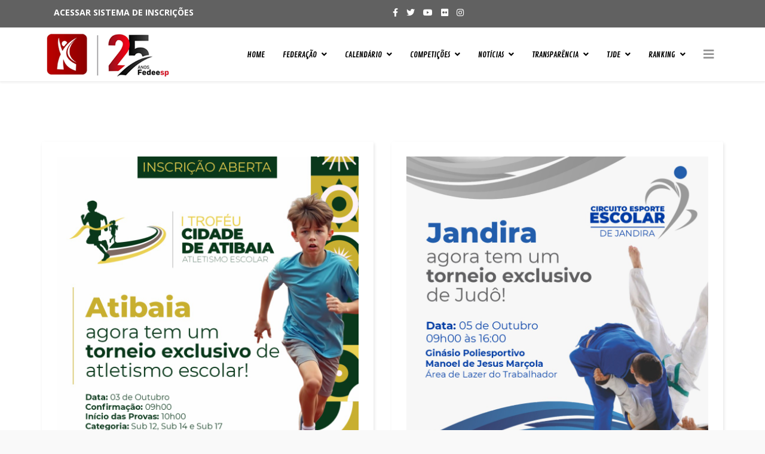

--- FILE ---
content_type: text/html; charset=utf-8
request_url: https://fedeesp.org.br/fedeespnoticias?start=36
body_size: 13340
content:
<!DOCTYPE html>
<html xmlns="http://www.w3.org/1999/xhtml" xml:lang="pt-br" lang="pt-br" dir="ltr">
    <head>
        <meta http-equiv="X-UA-Compatible" content="IE=edge">
            <meta name="viewport" content="width=device-width, initial-scale=1">
                                <!-- head -->
                <base href="https://fedeesp.org.br/fedeespnoticias" />
	<meta http-equiv="content-type" content="text/html; charset=utf-8" />
	<meta name="keywords" content="FEDEESP, federacão,desporto, escolar,estado de sp, são paulo, esportes, escolares" />
	<meta name="rights" content="FEDEESP - Federação do Desporto Escolar do Estado de SP. " />
	<meta name="description" content="Fedeesp - Federação do Desporto Escolar do Estado de SP" />
	<title>Fedeesp Notícias</title>
	<link href="/fedeespnoticias?format=feed&amp;type=rss" rel="alternate" type="application/rss+xml" title="RSS 2.0" />
	<link href="/fedeespnoticias?format=feed&amp;type=atom" rel="alternate" type="application/atom+xml" title="Atom 1.0" />
	<link href="/images/favicon.png" rel="shortcut icon" type="image/vnd.microsoft.icon" />
	<link href="https://fedeesp.org.br/component/search/?Itemid=598&amp;format=opensearch" rel="search" title="Pesquisar Fedeesp - Federação do Desporto Escolar do Estado de SP" type="application/opensearchdescription+xml" />
	<link href="//fonts.googleapis.com/css?family=Open+Sans:300,300italic,regular,italic,600,600italic,700,700italic,800,800italic&amp;subset=latin" rel="stylesheet" type="text/css" />
	<link href="//fonts.googleapis.com/css?family=Contrail+One:regular&amp;subset=latin" rel="stylesheet" type="text/css" />
	<link href="/templates/shaper_educon/css/bootstrap.min.css" rel="stylesheet" type="text/css" />
	<link href="/templates/shaper_educon/css/fontawesome.min.css" rel="stylesheet" type="text/css" />
	<link href="/templates/shaper_educon/css/v4-shims.min.css" rel="stylesheet" type="text/css" />
	<link href="/templates/shaper_educon/css/legacy.css" rel="stylesheet" type="text/css" />
	<link href="/templates/shaper_educon/css/template.css" rel="stylesheet" type="text/css" />
	<link href="/templates/shaper_educon/css/presets/preset2.css" rel="stylesheet" type="text/css" class="preset" />
	<link href="/templates/shaper_educon/css/frontend-edit.css" rel="stylesheet" type="text/css" />
	<link href="/plugins/system/spcookieconsent/assets/css/style.css" rel="stylesheet" type="text/css" />
	<style type="text/css">
body{font-family:Open Sans, sans-serif; font-weight:300; }h1{font-family:Open Sans, sans-serif; font-weight:800; }h2{font-family:Open Sans, sans-serif; font-weight:600; }h3{font-family:Open Sans, sans-serif; font-weight:normal; }h4{font-family:Open Sans, sans-serif; font-weight:normal; }h5{font-family:Open Sans, sans-serif; font-weight:600; }h6{font-family:Open Sans, sans-serif; font-weight:600; }.sp-megamenu-parent{font-family:Contrail One, sans-serif; font-size:8px; font-weight:normal; }#sp-top-bar{ background-color:#616161;color:#ffffff; }#sp-top-bar a{color:#ffffff;}#sp-top-bar a:hover{color:#ee272f;}#sp-header{ color:#000000; }#sp-header a{color:#000000;}#sp-header a:hover{color:#ee272f;}#sp-main-body{ background-color:#ffffff;color:#000000;padding:-50px; }#sp-main-body a{color:#030303;}#sp-main-body a:hover{color:#ee272f;}#sp-bottom{ background-color:#000000;padding:100px 0px; }#sp-footer{ background-color:#383838; }#sp-cookie-consent {background-color: #000000; color: #ffffff; }#sp-cookie-consent a, #sp-cookie-consent a:hover, #sp-cookie-consent a:focus, #sp-cookie-consent a:active {color: #f5f5f5; }#sp-cookie-consent .sp-cookie-allow {background-color: #ffffff; color: #333333;}#sp-cookie-consent .sp-cookie-allow:hover, #sp-cookie-consent .sp-cookie-allow:active, #sp-cookie-consent .sp-cookie-allow:focus {color: #333333;}
	</style>
	<script src="/media/jui/js/jquery.min.js?e6574ccd08e7239020a5df0fc39bdae9" type="text/javascript"></script>
	<script src="/media/jui/js/jquery-noconflict.js?e6574ccd08e7239020a5df0fc39bdae9" type="text/javascript"></script>
	<script src="/media/jui/js/jquery-migrate.min.js?e6574ccd08e7239020a5df0fc39bdae9" type="text/javascript"></script>
	<script src="/media/system/js/caption.js?e6574ccd08e7239020a5df0fc39bdae9" type="text/javascript"></script>
	<script src="/templates/shaper_educon/js/bootstrap.min.js" type="text/javascript"></script>
	<script src="/templates/shaper_educon/js/jquery.sticky.js" type="text/javascript"></script>
	<script src="/templates/shaper_educon/js/main.js" type="text/javascript"></script>
	<script src="/templates/shaper_educon/js/frontend-edit.js" type="text/javascript"></script>
	<script src="/plugins/system/spcookieconsent/assets/js/script.js" type="text/javascript"></script>
	<script type="text/javascript">
jQuery(window).on('load',  function() {
				new JCaption('img.caption');
			});
var helix3_template_uri = '/templates/shaper_educon/';

var sp_preloader = '1';

var sp_gotop = '0';

var sp_offanimation = 'fullscreen';

	</script>

                                </head>
               <body class="site com-content view-category layout-blog no-task itemid-598 pt-br ltr  sticky-header layout-fluid off-canvas-menu-init">

                    <div class="body-wrapper">
                        <div class="body-innerwrapper">
                            <div class="sp-pre-loader"><div class="sp-loader-clock"></div></div><section id="sp-top-bar"><div class="container"><div class="row"><div id="sp-top1" class="col-sm-6 col-md-6"><div class="sp-column "><div class="sp-module "><div class="sp-module-content">

<div class="custom"  >
	<strong><a href="https://fedeesp.web.placarsoft.app/#/login" target="_blank" rel="noopener">ACESSAR SISTEMA DE INSCRIÇÕES</a></strong></div>
</div></div></div></div><div id="sp-top2" class="col-sm-6 col-md-6 hidden-sm hidden-xs"><div class="sp-column "><ul class="sp-my-account"></ul><ul class="social-icons"><li><a target="_blank" href="https://www.facebook.com/fedeespoficial"><i class="fa fa-facebook"></i></a></li><li><a target="_blank" href="https://twitter.com/Esporte_Fedeesp"><i class="fa fa-twitter"></i></a></li><li><a target="_blank" href="https://www.youtube.com/Fedeespoficial"><i class="fa fa-youtube"></i></a></li><li><a target="_blank" href="https://www.flickr.com/photos/fedeesp/"><i class="fa fa-flickr"></i></a></li><li><a href="https://www.instagram.com/fedeesp.oficial/"><i class="fa fa-instagram"></i></a></li></ul></div></div></div></div></section><header id="sp-header"><div class="container"><div class="row"><div id="sp-logo" class="col-xs-8 col-sm-3 col-md-3"><div class="sp-column "><h1 class="logo"><a href="/"><img class="sp-default-logo hidden-xs" src="/images/80.png" alt="Fedeesp - Federação do Desporto Escolar do Estado de SP"><img class="sp-retina-logo hidden-xs" src="/images/80.png" alt="Fedeesp - Federação do Desporto Escolar do Estado de SP" width="218" height="80"><img class="sp-default-logo visible-xs" src="/images/80.png" alt="Fedeesp - Federação do Desporto Escolar do Estado de SP"></a></h1></div></div><div id="sp-menu" class="col-xs-4 col-sm-9 col-md-9"><div class="sp-column ">			<div class='sp-megamenu-wrapper'>
				<a id="offcanvas-toggler" href="#"><i class="fa fa-bars"></i></a>
				<ul class="sp-megamenu-parent menu-fade hidden-sm hidden-xs"><li class="sp-menu-item"><a  href="/"  >Home</a></li><li class="sp-menu-item sp-has-child"><a  href="#"  >Federação</a><div class="sp-dropdown sp-dropdown-main sp-menu-right" style="width: 240px;"><div class="sp-dropdown-inner"><ul class="sp-dropdown-items"><li class="sp-menu-item"><a  href="/federacao/faleconosco"  >Contato</a></li><li class="sp-menu-item"><a  href="/federacao/a-federacao"  >A FEDEESP</a></li><li class="sp-menu-item"><a  href="/federacao/conquistas-fedeesp"  >Conquistas</a></li><li class="sp-menu-item sp-has-child"><a  href="javascript:void(0);"  >Portais Fedeesp</a><div class="sp-dropdown sp-dropdown-sub sp-menu-right" style="width: 240px;"><div class="sp-dropdown-inner"><ul class="sp-dropdown-items"><li class="sp-menu-item"><a  href="https://fedeesp.digital.esp.br/"  >Hot Site de Competição</a></li><li class="sp-menu-item"><a  href="https://fedeesp.web.placarsoft.app/#/login"  >Sistema de Inscrições nas Competições</a></li><li class="sp-menu-item"><a  href="https://www.fedeesp.org.br/filiados/"  >Portal Escolas Filiadas Fedeesp</a></li><li class="sp-menu-item"><a  href="https://www.fedeesp.org.br/"  >Site Oficial FEDEESP</a></li></ul></div></div></li><li class="sp-menu-item"><a  href="https://fedeesp.org.br/filiados/escolas-filiadas"  >Escolas Filiadas</a></li><li class="sp-menu-item"></li><li class="sp-menu-item"><a  href="https://fedeesp.org.br/filiados/"  >Filie-se </a></li><li class="sp-menu-item"><a  href="/federacao/identidade-visual"  >Identidade Visual</a></li><li class="sp-menu-item"></li><li class="sp-menu-item"></li><li class="sp-menu-item"><a  href="/federacao/portfolio"  >Portfólio</a></li><li class="sp-menu-item"></li><li class="sp-menu-item"></li><li class="sp-menu-item"><a  href="https://ef.org.br/ava/login/index.php" rel="noopener noreferrer" target="_blank" >Educa Fedeesp</a></li></ul></div></div></li><li class="sp-menu-item sp-has-child"><div class="sp-dropdown sp-dropdown-main sp-menu-right" style="width: 240px;"><div class="sp-dropdown-inner"><ul class="sp-dropdown-items"><li class="sp-menu-item"></li><li class="sp-menu-item"></li><li class="sp-menu-item"></li><li class="sp-menu-item"></li><li class="sp-menu-item"></li><li class="sp-menu-item"><a  href="/calendario-fedeesp-2025/calendario-listagem"  >Ver em Modo Listagem</a></li><li class="sp-menu-item"><a  href="https://fedeesp.digital.esp.br/" rel="noopener noreferrer" target="_blank" >Hotsite</a></li></ul></div></div></li><li class="sp-menu-item sp-has-child"><a  href="#"  >Calendário</a><div class="sp-dropdown sp-dropdown-main sp-menu-right" style="width: 240px;"><div class="sp-dropdown-inner"><ul class="sp-dropdown-items"><li class="sp-menu-item"><a  href="/calendario-fedeesp-menu/calendario"  >Ver em Modo Agenda </a></li><li class="sp-menu-item"><a  href="/calendario-fedeesp-menu/calendario-listagem"  >Ver em Modo Listagem</a></li><li class="sp-menu-item"><a  href="/calendario-fedeesp-menu/calendario-listagem-2"  >Ver em Modo Padrão</a></li><li class="sp-menu-item"><a  href="https://fedeesp.digital.esp.br/" rel="noopener noreferrer" target="_blank" >Hotsite</a></li></ul></div></div></li><li class="sp-menu-item sp-has-child"><a  href="#"  title="Competições FEDEESP 2025 " >Competições</a><div class="sp-dropdown sp-dropdown-main sp-dropdown-mega sp-menu-full container" style=""><div class="sp-dropdown-inner"><div class="row"><div class="col-sm-3"><ul class="sp-mega-group"><li class="sp-menu-item sp-has-child"><a class="sp-group-title" href="javascript:void(0);"  >Competições 2025</a><ul class="sp-mega-group-child sp-dropdown-items"><li class="sp-menu-item"><a  href="https://www.fedeesp.org.br/fedeesp-competicoes/guia-de-informacoes/jeesp-2025-jogos-escolares-do-estado-de-sao-paulo"  >JEESP 2025</a></li><li class="sp-menu-item"><a  href="/fedeesp-competicoes/competicoes-2025/olimpiadas-estudantis-2025"  >Olimpíadas Estudantis 2025</a></li><li class="sp-menu-item"><a  href="/fedeesp-competicoes/competicoes-2025/jogos-escolares-santo-andre-2025"  >Jogos Escolares Santo André 2025</a></li><li class="sp-menu-item"><a  href="/fedeesp-competicoes/competicoes-2025/phygital-school-games"  >Phygital School Games</a></li><li class="sp-menu-item"><a  href="/fedeesp-competicoes/competicoes-2025/circuito-escolar-de-jandira"  >Circuito Esporte Escolar de Jandira </a></li><li class="sp-menu-item"><a  href="/fedeesp-competicoes/competicoes-2025/xix-interceus-2025"  >XIX Interceus 2025</a></li><li class="sp-menu-item"><a  href="https://www.fedeesp.org.br/fedeesp-competicoes/guia-de-informacoes/jep-2025-jogos-escolares-paulista"  >Jep</a></li><li class="sp-menu-item"><a  href="https://www.fedeesp.org.br/fedeesp-competicoes/guia-de-informacoes/liga-alphaville-de-esportes-2025"  title="Aguarde" >Liga Alphaville</a></li><li class="sp-menu-item"><a  href="https://www.fedeesp.org.br/fedeesp-competicoes/guia-de-informacoes/leg-2025-liga-escolar-guarulhense"  >Liga Escolar Guarulhense</a></li></ul></li></ul></div><div class="col-sm-3"><ul class="sp-mega-group"><li class="sp-menu-item sp-has-child"><a class="sp-group-title" href="javascript:void(0);"  >Competições 2025</a><ul class="sp-mega-group-child sp-dropdown-items"><li class="sp-menu-item"><a  href="https://www.fedeesp.org.br/fedeesp-competicoes/guia-de-informacoes/circuito-escolar-fedeesp-2025"  >Circuito Esporte Escolar</a></li><li class="sp-menu-item"><a  href="/fedeesp-competicoes/competicoes-2025-2/liga-de-esporte-escola-de-cotia"  >Liga de Esporte Escolar de Cotia</a></li><li class="sp-menu-item"><a  href="/fedeesp-competicoes/competicoes-2025-2/circuito-fedeesp-atletismo-escolar"  >Circuito Fedeesp de Atletismo Escolar</a></li><li class="sp-menu-item"><a  href="https://www.fedeesp.org.br/fedeesp-competicoes/guia-de-informacoes/sao-paulo-school-games-2025"  >SP School Games</a></li><li class="sp-menu-item"><a  href="https://www.fedeesp.org.br/fedeesp-competicoes/guia-de-informacoes/jogo-escolares-osasco-2025"  >Jogo Escolares Osasco</a></li><li class="sp-menu-item"><a  href="https://www.fedeesp.org.br/fedeesp-competicoes/guia-de-informacoes/jogo-escolares-grande-abc-2025"  >Jogo Escolares Grande ABC</a></li><li class="sp-menu-item"><a  href="/fedeesp-competicoes/competicoes-2025-2/i-trofeu-cidade-de-atibaia-de-atletismo-escolar"  >I Troféu Cidade de Atibaia de Atletismo Escolar</a></li><li class="sp-menu-item"><a  href="/fedeesp-competicoes/competicoes-2025-2/turmas-de-esportes-complexo-esportivo-baby-barioni"  >Turmas de Esportes Complexo Esportivo Baby Barioni</a></li></ul></li></ul></div><div class="col-sm-3"><ul class="sp-mega-group"><li class="sp-menu-item sp-has-child"><a class="sp-group-title" href="javascript:void(0);"  >Nacionais e Internacionais</a><ul class="sp-mega-group-child sp-dropdown-items"><li class="sp-menu-item"><a  href="/fedeesp-competicoes/nacionais-e-internacionais/jogos-da-juventude-caixa-2025"  >Jogos da Juventude CAIXA 2025</a></li><li class="sp-menu-item"><a  href="/fedeesp-competicoes/nacionais-e-internacionais/sulamericano-escolar-basquete-3x3"  >SulAmericano Escolar Basquete 3x3</a></li><li class="sp-menu-item"><a  href="/fedeesp-competicoes/nacionais-e-internacionais/teacher-games"  >TEACHER GAMES</a></li><li class="sp-menu-item"><a  href="/fedeesp-competicoes/nacionais-e-internacionais/campeonato-brasileiro-de-futsal"  >Campeonato Brasileiro Escolar de Futsal</a></li><li class="sp-menu-item"><a  href="/fedeesp-competicoes/nacionais-e-internacionais/campeonato-mundial-de-voleibol-isf"  >Campeonato Mundial de Voleibol - ISF</a></li><li class="sp-menu-item"><a  href="/fedeesp-competicoes/nacionais-e-internacionais/isf-football-word-cup-2026"  >ISF Football Word Cup 2026</a></li><li class="sp-menu-item"><a  href="/fedeesp-competicoes/nacionais-e-internacionais/jogos-sul-americanos-escolares-brasilia-df"  >Juegos Sudamericanos Escolares ASU 2025</a></li><li class="sp-menu-item"><a  href="/fedeesp-competicoes/nacionais-e-internacionais/isf-world-scholl-golf-championship-rabat-marroco-2025"  >ISF World Scholl Golf - Rabat Marroco 2025</a></li><li class="sp-menu-item"><a  href="https://www.fedeesp.org.br/federacao/informacoes/88-uncategorised/483-isf-u15-gymnasiade"  >ISF U15 GYMNASIADE </a></li></ul></li></ul></div><div class="col-sm-3"><ul class="sp-mega-group"><li class="sp-menu-item sp-has-child"><a class="sp-group-title" href="javascript:void(0);"  >Nacionais e Internacionais</a><ul class="sp-mega-group-child sp-dropdown-items"><li class="sp-menu-item"><a  href="/fedeesp-competicoes/nacionais-e-internacionais-2/paralimpiadas-escolares"  >Paralimpíadas Escolares</a></li><li class="sp-menu-item"><a  href="/fedeesp-competicoes/nacionais-e-internacionais-2/jeb-s-sub-18-handebol-2026"  >JEB'S SUB-18 Handebol 2026</a></li><li class="sp-menu-item"><a  href="/fedeesp-competicoes/nacionais-e-internacionais-2/isf-world-scholl-futsal-championship"  >ISF World Scholl Futsal Championship</a></li><li class="sp-menu-item"><a  href="/fedeesp-competicoes/nacionais-e-internacionais-2/isf-world-school-handball-championship-2026"  >ISF World School Handball Championship 2026</a></li><li class="sp-menu-item"><a  href="/fedeesp-competicoes/nacionais-e-internacionais-2/isf-world-school-volleyball-championship-2026"  >ISF World School Volleyball Championship 2026</a></li><li class="sp-menu-item"><a  href="/fedeesp-competicoes/nacionais-e-internacionais-2/isf-world-school-basketball-championship-2026"  >ISF World School Basketball Championship 2026</a></li><li class="sp-menu-item"><a  href="https://www.fedeesp.org.br/federacao/informacoes/88-uncategorised/486-cplp-comunidade-dos-paises-de-lingua-portuguesa"  >CPLP - Comunidade dos Países de Língua Portuguesa</a></li><li class="sp-menu-item"><a  href="https://www.fedeesp.org.br/federacao/informacoes/88-uncategorised/484-jogos-escolares-brasileiros-jebs"  >Jogos Escolares Brasileiros JEBS </a></li><li class="sp-menu-item"><a  href="https://www.fedeesp.org.br/federacao/informacoes/88-uncategorised/485-fisec-games"  >FISEC Games </a></li></ul></li></ul></div><div class="col-sm-3"><ul class="sp-mega-group"><li class="sp-menu-item sp-has-child"><ul class="sp-mega-group-child sp-dropdown-items"><li class="sp-menu-item"></li><li class="sp-menu-item"></li><li class="sp-menu-item"></li><li class="sp-menu-item"></li><li class="sp-menu-item"></li><li class="sp-menu-item"></li><li class="sp-menu-item"></li><li class="sp-menu-item"></li></ul></li><li class="sp-menu-item"></li><li class="sp-menu-item"></li></ul></div></div></div></div></li><li class="sp-menu-item sp-has-child"><a  href="https://www.fedeesp.org.br/fedeespnoticias"  >Notícias</a><div class="sp-dropdown sp-dropdown-main sp-menu-right" style="width: 240px;"><div class="sp-dropdown-inner"><ul class="sp-dropdown-items"><li class="sp-menu-item"><a  href="https://www.youtube.com/Fedeespoficial" rel="noopener noreferrer" target="_blank" >FedeespTV</a></li><li class="sp-menu-item"><a  href="https://www.fedeesp.org.br/fedeespnoticias"  >Fedeesp Notícias</a></li><li class="sp-menu-item"><a  href="https://www.flickr.com/photos/fedeesp/" rel="noopener noreferrer" target="_blank" >Flickr ( Fotos + Recentes ) </a></li><li class="sp-menu-item"><a  href="/noticias/giro-fedeesp"  >Giro Fedeesp</a></li><li class="sp-menu-item"></li><li class="sp-menu-item"></li><li class="sp-menu-item"></li><li class="sp-menu-item"></li><li class="sp-menu-item"></li><li class="sp-menu-item"></li><li class="sp-menu-item"></li><li class="sp-menu-item"></li><li class="sp-menu-item"></li><li class="sp-menu-item"></li><li class="sp-menu-item"></li><li class="sp-menu-item"></li><li class="sp-menu-item"></li><li class="sp-menu-item"></li><li class="sp-menu-item"></li><li class="sp-menu-item"></li><li class="sp-menu-item"></li><li class="sp-menu-item"></li><li class="sp-menu-item"></li><li class="sp-menu-item"></li><li class="sp-menu-item"></li><li class="sp-menu-item"></li><li class="sp-menu-item"></li><li class="sp-menu-item"></li><li class="sp-menu-item"></li><li class="sp-menu-item"></li><li class="sp-menu-item sp-has-child"><a  href="javascript:void(0);"  >Redes Sociais Fedeesp</a><div class="sp-dropdown sp-dropdown-sub sp-menu-right" style="width: 240px;"><div class="sp-dropdown-inner"><ul class="sp-dropdown-items"><li class="sp-menu-item"><a  href="https://www.youtube.com/Fedeespoficial" rel="noopener noreferrer" target="_blank" >YouTube</a></li><li class="sp-menu-item"><a  href="https://www.flickr.com/photos/fedeesp/" rel="noopener noreferrer" target="_blank" >Flickr</a></li><li class="sp-menu-item"><a  href="https://www.instagram.com/fedeesp.oficial/" rel="noopener noreferrer" target="_blank" >Instagram</a></li><li class="sp-menu-item"><a  href="https://twitter.com/Esporte_Fedeesp" rel="noopener noreferrer" target="_blank" >X-Twitter</a></li><li class="sp-menu-item"><a  href="https://www.facebook.com/fedeespoficial" rel="noopener noreferrer" target="_blank" >Facebook</a></li></ul></div></div></li><li class="sp-menu-item sp-has-child"><a  href="#"  >Galerias do Site</a><div class="sp-dropdown sp-dropdown-sub sp-menu-right" style="width: 240px;"><div class="sp-dropdown-inner"><ul class="sp-dropdown-items"><li class="sp-menu-item"><a  href="/noticias/galerias-fedeesp/videosfedeesp"  >Vídeogalerias</a></li><li class="sp-menu-item"><a  href="/noticias/galerias-fedeesp/fotogalerias-recentes"  >Fotogalerias</a></li></ul></div></div></li><li class="sp-menu-item"></li><li class="sp-menu-item"><a  href="/noticias/fedeexpo"  >FEDEEXPO</a></li></ul></div></div></li><li class="sp-menu-item sp-has-child"><a  href="#"  >Transparência</a><div class="sp-dropdown sp-dropdown-main sp-menu-right" style="width: 240px;"><div class="sp-dropdown-inner"><ul class="sp-dropdown-items"><li class="sp-menu-item sp-has-child"><a  href="#"  >Transparência</a><div class="sp-dropdown sp-dropdown-sub sp-menu-right" style="width: 240px;"><div class="sp-dropdown-inner"><ul class="sp-dropdown-items"><li class="sp-menu-item"><a  href="#"  >Mapa Estratégico</a></li><li class="sp-menu-item"><a  href="#"  >Plano Estratégico</a></li><li class="sp-menu-item"><a  href="#"  >Relatório de Atividade</a></li><li class="sp-menu-item"><a  href="/transparencia/transparencia/conselho-fiscal"  >Conselho Fiscal</a></li><li class="sp-menu-item"><a  href="#"  >Prestação de Contas</a></li><li class="sp-menu-item"><a  href="/transparencia/transparencia/assembleia-geral"  >Assembléia Geral</a></li><li class="sp-menu-item"><a  href="/transparencia/transparencia/act-acordos-de-cooperacao-tecnica"  >ACT : Acordos de Cooperação Técnica</a></li></ul></div></div></li><li class="sp-menu-item sp-has-child"><a  href="#"  >Governança </a><div class="sp-dropdown sp-dropdown-sub sp-menu-right" style="width: 240px;"><div class="sp-dropdown-inner"><ul class="sp-dropdown-items"><li class="sp-menu-item"><a  href="/transparencia/governanca/organograma"  >Organograma</a></li><li class="sp-menu-item"></li><li class="sp-menu-item"><a  href="/transparencia/governanca/estatuto-social-fedeesp"  >Estatuto Social</a></li><li class="sp-menu-item"><a  href="/transparencia/governanca/portaria"  >Portaria</a></li><li class="sp-menu-item"><a  href="#"  >Poderes Constituídos</a></li><li class="sp-menu-item"><a  href="/transparencia/governanca/comissao-de-atletas"  >Comissão de Atletas</a></li><li class="sp-menu-item"><a  href="#"  >Políticas Institucionais</a></li><li class="sp-menu-item"><a  href="#"  >Código de Ética</a></li><li class="sp-menu-item"></li></ul></div></div></li><li class="sp-menu-item sp-has-child"><div class="sp-dropdown sp-dropdown-sub sp-menu-right" style="width: 240px;"><div class="sp-dropdown-inner"><ul class="sp-dropdown-items"><li class="sp-menu-item"></li><li class="sp-menu-item"></li><li class="sp-menu-item"></li><li class="sp-menu-item"></li></ul></div></div></li><li class="sp-menu-item"></li><li class="sp-menu-item"></li><li class="sp-menu-item"><a  href="/transparencia/certidoes"  >Certidões</a></li><li class="sp-menu-item"></li><li class="sp-menu-item"><a  href="/transparencia/convenios-fedeesp"  >Convênios</a></li><li class="sp-menu-item sp-has-child"><a  href="https://www.fedeesp.org.br/transparencia/editais"  >Fornecedor</a><div class="sp-dropdown sp-dropdown-sub sp-menu-right" style="width: 240px;"><div class="sp-dropdown-inner"><ul class="sp-dropdown-items"><li class="sp-menu-item"><a  href="/transparencia/fornecedor/cadastro-de-fornecedor"  >Cadastro de Fornecedor</a></li><li class="sp-menu-item"><a  href="https://www.fedeesp.org.br/transparencia/editais"  >Edital de Compra</a></li><li class="sp-menu-item"><a  href="#"  >Regulamento</a></li><li class="sp-menu-item"><a  href="#"  >Resultado</a></li><li class="sp-menu-item"></li></ul></div></div></li><li class="sp-menu-item"></li><li class="sp-menu-item"><a  href="/transparencia/regimento-de-taxas"  >Regimento de Taxas</a></li><li class="sp-menu-item"><a  href="/transparencia/paf-fedeesp"  >PAF</a></li></ul></div></div></li><li class="sp-menu-item sp-has-child"><a  href="/tjde"  >TJDE</a><div class="sp-dropdown sp-dropdown-main sp-menu-right" style="width: 240px;"><div class="sp-dropdown-inner"><ul class="sp-dropdown-items"><li class="sp-menu-item"><a  href="#"  >Atas e Resoluções</a></li><li class="sp-menu-item"><a  href="#"  >Comissão Disciplinar </a></li><li class="sp-menu-item"><a  href="#"  >Código Disciplinar</a></li><li class="sp-menu-item"><a  href="/tjde/editais"  >Editais</a></li><li class="sp-menu-item"><a  href="#"  >Estrutura</a></li><li class="sp-menu-item"><a  href="#"  >Regimento Interno</a></li><li class="sp-menu-item"></li><li class="sp-menu-item"><a  href="/tjde/julgamentos-fedeesp"  >Julgamentos</a></li></ul></div></div></li><li class="sp-menu-item sp-has-child"><a  href="#"  >Ranking</a><div class="sp-dropdown sp-dropdown-main sp-menu-right" style="width: 240px;"><div class="sp-dropdown-inner"><ul class="sp-dropdown-items"><li class="sp-menu-item"><a  href="/rankingcompeticoes/ranking-2025"  >Ranking 2025</a></li></ul></div></div></li></ul>			</div>
		</div></div></div></div></header><section id="sp-page-title"><div class="row"><div id="sp-title" class="col-sm-12 col-md-12"><div class="sp-column "></div></div></div></section><section id="sp-main-body"><div class="container"><div class="row"><div id="sp-component" class="col-sm-12 col-md-12"><div class="sp-column "><div id="system-message-container">
	</div>
<div class="blog" itemscope itemtype="http://schema.org/Blog">
	
	
	
	
	

		
	
																	<div class="items-row row-0 row clearfix">
						<div class="col-sm-6">
				<article class="item column-1"
					itemprop="blogPost" itemscope itemtype="http://schema.org/BlogPosting">
					



<div class="entry-image intro-image">
			<a href="/fedeespnoticias/90-competicoes/634-atibaia-se-prepara-para-o-futuro-do-atletismo-escolar">
	
	<img
	 src="/images/2025/09/17/WhatsApp Image 2025-09-17 at 14.35.27.jpeg" alt="" itemprop="thumbnailUrl"/>

			</a>
	</div>
<div class="content-wrap">
		<!-- publish_date -->
			<div class="published-date">
	<time datetime="2025-09-17T17:35:43+00:00" itemprop="datePublished" >
        <span>17</span>
        Set,2025    </time>
</div>	 <!-- //publish_date -->
	
	<div class="entry-info">
	<div class="entry-header">
		<!-- article-info-wrap -->
		<div class="article-info-wrap">
				
					<dl class="article-info">

		
			<dt class="article-info-term"></dt>	
				
			
			
							<dd class="category-name">
	<i class="fa fa-file-text-o"></i>
				<a href="/fedeespnoticias/90-competicoes" itemprop="genre" data-toggle="tooltip" title="Categoria do Artigo">Competições</a>	</dd>			
			
		
					
			
					
		

	</dl>
			
					</div> <!-- //article-info-wrap -->
		
					<h2 itemprop="name">
									<a href="/fedeespnoticias/90-competicoes/634-atibaia-se-prepara-para-o-futuro-do-atletismo-escolar" itemprop="url">
					Atibaia se prepara para o futuro do atletismo escolar</a>
							</h2>
		
							</div>

	
		
	
	<div class="introtext"><p><em>Cidade sediará o 1º Troféu de Atletismo Escolar no dia 03 de outubro</em></p>
<p>A cidade de Atibaia está prestes a fazer história no esporte escolar! A Fedeesp&nbsp; anuncia a primeira edição do Troféu Cidade de Atibaia de Atletismo Escolar que acontecerá no dia 03/10 (sexta-feira), a partir da 9h, no Estádio Municipal Salvador Rossani. Este evento inédito promete ser um marco na promoção do esporte na região, unindo estudantes-atletas das categorias Sub-12, Sub-14 e Sub-17 em uma competição que vai muito além das medalhas.</p>
</div>

		<!-- readmore-wrap -->
	<div class="readmore-wrap">
		
			
<p class="readmore">
	<a class="btn btn-primary" href="/fedeespnoticias/90-competicoes/634-atibaia-se-prepara-para-o-futuro-do-atletismo-escolar" itemprop="url">
		Leia mais	</a>
</p>
			</div>  <!-- //readmore-wrap -->
	
		</div> <!-- //.content-wrap -->
</div> <!-- //.content-wrap -->
				</article>
				<!-- end item -->
							</div><!-- end col-sm-* -->
			
			<!-- if item has 3 then module position will be set -->
			 <!-- // END:: key condition -->

											<div class="col-sm-6">
				<article class="item column-2"
					itemprop="blogPost" itemscope itemtype="http://schema.org/BlogPosting">
					



<div class="entry-image intro-image">
			<a href="/fedeespnoticias/90-competicoes/633-jandira-agora-e-circuito-esporte-escolar-com-o-torneio-de-judo-da-fedeesp">
	
	<img
	 src="/images/2025/09/17/WhatsApp Image 2025-09-17 at 14.10.05.jpeg" alt="" itemprop="thumbnailUrl"/>

			</a>
	</div>
<div class="content-wrap">
		<!-- publish_date -->
			<div class="published-date">
	<time datetime="2025-09-17T17:21:10+00:00" itemprop="datePublished" >
        <span>17</span>
        Set,2025    </time>
</div>	 <!-- //publish_date -->
	
	<div class="entry-info">
	<div class="entry-header">
		<!-- article-info-wrap -->
		<div class="article-info-wrap">
				
					<dl class="article-info">

		
			<dt class="article-info-term"></dt>	
				
			
			
							<dd class="category-name">
	<i class="fa fa-file-text-o"></i>
				<a href="/fedeespnoticias/90-competicoes" itemprop="genre" data-toggle="tooltip" title="Categoria do Artigo">Competições</a>	</dd>			
			
		
					
			
					
		

	</dl>
			
					</div> <!-- //article-info-wrap -->
		
					<h2 itemprop="name">
									<a href="/fedeespnoticias/90-competicoes/633-jandira-agora-e-circuito-esporte-escolar-com-o-torneio-de-judo-da-fedeesp" itemprop="url">
					Jandira agora é Circuito Esporte Escolar com o torneio de Judô da Fedeesp</a>
							</h2>
		
							</div>

	
		
	
	<div class="introtext"><p><em>Jovens judocas, preparem-se para um dos momentos mais aguardados do esporte escolar!</em></p>
<p>A Federação do Desporto Escolar do Estado de São Paulo (Fedeesp), conhecida por sua excelência na organização de competições, está abrindo as inscrições para a Etapa de Judô do Circuito Esporte Escolar na cidade de Jandira. Este evento é uma celebração dos princípios do judô — disciplina, respeito e superação — e uma oportunidade única para os atletas demonstrarem seu talento no tatame.</p>
</div>

		<!-- readmore-wrap -->
	<div class="readmore-wrap">
		
			
<p class="readmore">
	<a class="btn btn-primary" href="/fedeespnoticias/90-competicoes/633-jandira-agora-e-circuito-esporte-escolar-com-o-torneio-de-judo-da-fedeesp" itemprop="url">
		Leia mais	</a>
</p>
			</div>  <!-- //readmore-wrap -->
	
		</div> <!-- //.content-wrap -->
</div> <!-- //.content-wrap -->
				</article>
				<!-- end item -->
							</div><!-- end col-sm-* -->
							</div><!-- end row -->
			
			<!-- if item has 3 then module position will be set -->
			 <!-- // END:: key condition -->

																<div class="items-row row-1 row clearfix">
						<div class="col-sm-6">
				<article class="item column-1"
					itemprop="blogPost" itemscope itemtype="http://schema.org/BlogPosting">
					



<div class="entry-image intro-image">
			<a href="/fedeespnoticias/90-competicoes/632-ginastica-artistica-da-fedeesp-se-destaca-em-santana-com-sucesso-de-publico-e-apresentacoes-incriveis">
	
	<img
	 src="/images/2025/09/17/WhatsApp Image 2025-09-15 at 10.46.41 (1).jpeg" alt="" itemprop="thumbnailUrl"/>

			</a>
	</div>
<div class="content-wrap">
		<!-- publish_date -->
			<div class="published-date">
	<time datetime="2025-09-17T17:08:02+00:00" itemprop="datePublished" >
        <span>17</span>
        Set,2025    </time>
</div>	 <!-- //publish_date -->
	
	<div class="entry-info">
	<div class="entry-header">
		<!-- article-info-wrap -->
		<div class="article-info-wrap">
				
					<dl class="article-info">

		
			<dt class="article-info-term"></dt>	
				
			
			
							<dd class="category-name">
	<i class="fa fa-file-text-o"></i>
				<a href="/fedeespnoticias/90-competicoes" itemprop="genre" data-toggle="tooltip" title="Categoria do Artigo">Competições</a>	</dd>			
			
		
					
			
					
		

	</dl>
			
					</div> <!-- //article-info-wrap -->
		
					<h2 itemprop="name">
									<a href="/fedeespnoticias/90-competicoes/632-ginastica-artistica-da-fedeesp-se-destaca-em-santana-com-sucesso-de-publico-e-apresentacoes-incriveis" itemprop="url">
					Ginástica Artística da Fedeesp se destaca em Santana com sucesso de público e apresentações Incríveis</a>
							</h2>
		
							</div>

	
		
	
	<div class="introtext"><p><em>A Ginástica Artística deu um verdadeiro show de superação e técnica refinada no Colégio CIL, em Santana, comprovando mais uma vez o sucesso e a excelência de organização da Fedeesp em mais uma etapa do Circuito Esporte Escolar.</em></p>
<p><em>&nbsp;</em>O evento, que ocorreu no último dia 13 de setembro, transformou o Colégio CIL em um palco de talentos, reunindo atletas nas categorias kids, festival e competição. A execução e a organização da FEDEESP foram amplamente elogiadas por treinadores e familiares, que testemunharam a celebração do esporte em um ambiente de alto nível.</p>
</div>

		<!-- readmore-wrap -->
	<div class="readmore-wrap">
		
			
<p class="readmore">
	<a class="btn btn-primary" href="/fedeespnoticias/90-competicoes/632-ginastica-artistica-da-fedeesp-se-destaca-em-santana-com-sucesso-de-publico-e-apresentacoes-incriveis" itemprop="url">
		Leia mais	</a>
</p>
			</div>  <!-- //readmore-wrap -->
	
		</div> <!-- //.content-wrap -->
</div> <!-- //.content-wrap -->
				</article>
				<!-- end item -->
							</div><!-- end col-sm-* -->
			
			<!-- if item has 3 then module position will be set -->
			 <!-- // END:: key condition -->

											<div class="col-sm-6">
				<article class="item column-2"
					itemprop="blogPost" itemscope itemtype="http://schema.org/BlogPosting">
					



<div class="entry-image intro-image">
			<a href="/fedeespnoticias/90-competicoes/631-sao-paulo-domina-o-triatlo-com-maria-paula-lima-e-henrique-domingues-no-topo-do-podio">
	
	<img
	 src="/images/2025/09/16/1000032899.jpg" alt="" itemprop="thumbnailUrl"/>

			</a>
	</div>
<div class="content-wrap">
		<!-- publish_date -->
			<div class="published-date">
	<time datetime="2025-09-16T19:48:38+00:00" itemprop="datePublished" >
        <span>16</span>
        Set,2025    </time>
</div>	 <!-- //publish_date -->
	
	<div class="entry-info">
	<div class="entry-header">
		<!-- article-info-wrap -->
		<div class="article-info-wrap">
				
					<dl class="article-info">

		
			<dt class="article-info-term"></dt>	
				
			
			
							<dd class="category-name">
	<i class="fa fa-file-text-o"></i>
				<a href="/fedeespnoticias/90-competicoes" itemprop="genre" data-toggle="tooltip" title="Categoria do Artigo">Competições</a>	</dd>			
			
		
					
			
					
		

	</dl>
			
					</div> <!-- //article-info-wrap -->
		
					<h2 itemprop="name">
									<a href="/fedeespnoticias/90-competicoes/631-sao-paulo-domina-o-triatlo-com-maria-paula-lima-e-henrique-domingues-no-topo-do-podio" itemprop="url">
					São Paulo domina o triatlo com Maria Paula Lima e Henrique Domingues no topo do pódio</a>
							</h2>
		
							</div>

	
		
	
	<div class="introtext"><p>Paulistas conquistam ouro no masculino e feminino da modalidade em Brasília</p>
<p>A manhã desta terça-feira (16) entrou para a história de São Paulo nos Jogos da Juventude CAIXA Brasília 2025. Em uma dobradinha de ouro no triatlo, Maria Paula Lima e Henrique Domingues dominaram as provas feminina e masculina e colocaram o estado no lugar mais alto do pódio nas disputas.</p>
<p>Nascida em Senador Camará, no Rio de Janeiro, Maria Paula chamou a atenção de um treinador do Sesi São Paulo, que enxergou seu potencial. Desde então, a atleta se mudou para São Carlos, onde passou a treinar em alto nível e intensificou a preparação até conquistar o ouro na competição nacional.</p>
</div>

		<!-- readmore-wrap -->
	<div class="readmore-wrap">
		
			
<p class="readmore">
	<a class="btn btn-primary" href="/fedeespnoticias/90-competicoes/631-sao-paulo-domina-o-triatlo-com-maria-paula-lima-e-henrique-domingues-no-topo-do-podio" itemprop="url">
		Leia mais	</a>
</p>
			</div>  <!-- //readmore-wrap -->
	
		</div> <!-- //.content-wrap -->
</div> <!-- //.content-wrap -->
				</article>
				<!-- end item -->
							</div><!-- end col-sm-* -->
							</div><!-- end row -->
			
			<!-- if item has 3 then module position will be set -->
			 <!-- // END:: key condition -->

																<div class="items-row row-2 row clearfix">
						<div class="col-sm-6">
				<article class="item column-1"
					itemprop="blogPost" itemscope itemtype="http://schema.org/BlogPosting">
					



<div class="entry-image intro-image">
			<a href="/fedeespnoticias/90-competicoes/630-o-elo-entre-geracoes-renato-buck-perpetua-o-legado-do-ciclismo-brasileiro-nos-jogos-da-juventude-caixa">
	
	<img
	 src="/images/2025/09/15/WhatsApp Image 2025-09-15 at 13.44.391.jpeg" alt="" itemprop="thumbnailUrl"/>

			</a>
	</div>
<div class="content-wrap">
		<!-- publish_date -->
			<div class="published-date">
	<time datetime="2025-09-15T16:45:10+00:00" itemprop="datePublished" >
        <span>15</span>
        Set,2025    </time>
</div>	 <!-- //publish_date -->
	
	<div class="entry-info">
	<div class="entry-header">
		<!-- article-info-wrap -->
		<div class="article-info-wrap">
				
					<dl class="article-info">

		
			<dt class="article-info-term"></dt>	
				
			
			
							<dd class="category-name">
	<i class="fa fa-file-text-o"></i>
				<a href="/fedeespnoticias/90-competicoes" itemprop="genre" data-toggle="tooltip" title="Categoria do Artigo">Competições</a>	</dd>			
			
		
					
			
					
		

	</dl>
			
					</div> <!-- //article-info-wrap -->
		
					<h2 itemprop="name">
									<a href="/fedeespnoticias/90-competicoes/630-o-elo-entre-geracoes-renato-buck-perpetua-o-legado-do-ciclismo-brasileiro-nos-jogos-da-juventude-caixa" itemprop="url">
					O elo entre gerações: Renato Buck perpetua o legado do ciclismo brasileiro nos Jogos da Juventude  2025</a>
							</h2>
		
							</div>

	
		
	
	<div class="introtext"><p><em>Treinador que revelou Gideoni Monteiro segue formando novos talentos nos Jogos da Juventude CAIXA Brasília 2025</em></p>
<p>Nos Jogos da Juventude CAIXA Brasília 2025, o passado e o futuro do esporte se encontram. Poucos personagens simbolizam tão bem essa conexão quanto Renato Buck, treinador da delegação de São Paulo, que já esteve ao lado de diferentes gerações do ciclismo brasileiro e segue atuando na formação de novos atletas.</p>
</div>

		<!-- readmore-wrap -->
	<div class="readmore-wrap">
		
			
<p class="readmore">
	<a class="btn btn-primary" href="/fedeespnoticias/90-competicoes/630-o-elo-entre-geracoes-renato-buck-perpetua-o-legado-do-ciclismo-brasileiro-nos-jogos-da-juventude-caixa" itemprop="url">
		Leia mais	</a>
</p>
			</div>  <!-- //readmore-wrap -->
	
		</div> <!-- //.content-wrap -->
</div> <!-- //.content-wrap -->
				</article>
				<!-- end item -->
							</div><!-- end col-sm-* -->
			
			<!-- if item has 3 then module position will be set -->
			 <!-- // END:: key condition -->

											<div class="col-sm-6">
				<article class="item column-2"
					itemprop="blogPost" itemscope itemtype="http://schema.org/BlogPosting">
					



<div class="entry-image intro-image">
			<a href="/fedeespnoticias/90-competicoes/628-sp-school-games-consagra-novos-talentos-em-semana-de-jogos-intensos">
	
	<img
	 src="/images/2025/09/10/1000030276.jpg" alt="" itemprop="thumbnailUrl"/>

			</a>
	</div>
<div class="content-wrap">
		<!-- publish_date -->
			<div class="published-date">
	<time datetime="2025-09-10T18:03:00+00:00" itemprop="datePublished" >
        <span>10</span>
        Set,2025    </time>
</div>	 <!-- //publish_date -->
	
	<div class="entry-info">
	<div class="entry-header">
		<!-- article-info-wrap -->
		<div class="article-info-wrap">
				
					<dl class="article-info">

		
			<dt class="article-info-term"></dt>	
				
			
			
							<dd class="category-name">
	<i class="fa fa-file-text-o"></i>
				<a href="/fedeespnoticias/90-competicoes" itemprop="genre" data-toggle="tooltip" title="Categoria do Artigo">Competições</a>	</dd>			
			
		
					
			
					
		

	</dl>
			
					</div> <!-- //article-info-wrap -->
		
					<h2 itemprop="name">
									<a href="/fedeespnoticias/90-competicoes/628-sp-school-games-consagra-novos-talentos-em-semana-de-jogos-intensos" itemprop="url">
					SP School Games consagra novos talentos em semana de jogos intensos</a>
							</h2>
		
							</div>

	
		
	
	<div class="introtext"><p>São Paulo School Games encerrou semana passada com uma série de disputas que marcaram o início do mês de setembro. As arquibancadas estavam lotadas, pais e amigos gritavam em apoio aos times que, até o último segundo, lutaram pela vitória.</p>
</div>

		<!-- readmore-wrap -->
	<div class="readmore-wrap">
		
			
<p class="readmore">
	<a class="btn btn-primary" href="/fedeespnoticias/90-competicoes/628-sp-school-games-consagra-novos-talentos-em-semana-de-jogos-intensos" itemprop="url">
		Leia mais	</a>
</p>
			</div>  <!-- //readmore-wrap -->
	
		</div> <!-- //.content-wrap -->
</div> <!-- //.content-wrap -->
				</article>
				<!-- end item -->
							</div><!-- end col-sm-* -->
							</div><!-- end row -->
			
			<!-- if item has 3 then module position will be set -->
			 <!-- // END:: key condition -->

																<div class="items-row row-3 row clearfix">
						<div class="col-sm-6">
				<article class="item column-1"
					itemprop="blogPost" itemscope itemtype="http://schema.org/BlogPosting">
					



<div class="entry-image intro-image">
			<a href="/fedeespnoticias/90-competicoes/627-cob-expo-2025-tera-ativacoes-da-fedesp-e-summit-do-esporte-escolar">
	
	<img
	 src="/images/2025/09/10/WhatsApp Image 2025-09-10 at 14.19.39 (1).jpeg" alt="" itemprop="thumbnailUrl"/>

			</a>
	</div>
<div class="content-wrap">
		<!-- publish_date -->
			<div class="published-date">
	<time datetime="2025-09-10T17:25:58+00:00" itemprop="datePublished" >
        <span>10</span>
        Set,2025    </time>
</div>	 <!-- //publish_date -->
	
	<div class="entry-info">
	<div class="entry-header">
		<!-- article-info-wrap -->
		<div class="article-info-wrap">
				
					<dl class="article-info">

		
			<dt class="article-info-term"></dt>	
				
			
			
							<dd class="category-name">
	<i class="fa fa-file-text-o"></i>
				<a href="/fedeespnoticias/90-competicoes" itemprop="genre" data-toggle="tooltip" title="Categoria do Artigo">Competições</a>	</dd>			
			
		
					
			
					
		

	</dl>
			
					</div> <!-- //article-info-wrap -->
		
					<h2 itemprop="name">
									<a href="/fedeespnoticias/90-competicoes/627-cob-expo-2025-tera-ativacoes-da-fedesp-e-summit-do-esporte-escolar" itemprop="url">
					COB Expo 2025 terá ativações da FEDESP e Summit do Esporte Escolar</a>
							</h2>
		
							</div>

	
		
	
	<div class="introtext"><p><em>&nbsp;Evento reunirá modalidades, experiências digitais e debates sobre o futuro do esporte escolar no Brasil</em></p>
<p>A COB Expo 2025 promete ser o maior encontro esportivo do país, reunindo atletas, profissionais e instituições que respiram esporte. Entre os destaques da programação, a Federação de Desenvolvimento do Esporte Escolar de São Paulo (FEDESP) marcará presença com uma série de ativações e com a realização do Summit do Esporte Escolar, reforçando sua missão de valorizar e expandir o esporte escolar no Brasil.</p>
</div>

		<!-- readmore-wrap -->
	<div class="readmore-wrap">
		
			
<p class="readmore">
	<a class="btn btn-primary" href="/fedeespnoticias/90-competicoes/627-cob-expo-2025-tera-ativacoes-da-fedesp-e-summit-do-esporte-escolar" itemprop="url">
		Leia mais	</a>
</p>
			</div>  <!-- //readmore-wrap -->
	
		</div> <!-- //.content-wrap -->
</div> <!-- //.content-wrap -->
				</article>
				<!-- end item -->
							</div><!-- end col-sm-* -->
			
			<!-- if item has 3 then module position will be set -->
			 <!-- // END:: key condition -->

											<div class="col-sm-6">
				<article class="item column-2"
					itemprop="blogPost" itemscope itemtype="http://schema.org/BlogPosting">
					



<div class="entry-image intro-image">
			<a href="/fedeespnoticias/90-competicoes/626-fedeesp-e-cobexpo-levam-cursos-da-cbf-academy-para-suas-escolas-filiadas">
	
	<img
	 src="/images/2025/09/10/WhatsApp Image 2025-09-10 at 10.43.56.jpeg" alt="" itemprop="thumbnailUrl"/>

			</a>
	</div>
<div class="content-wrap">
		<!-- publish_date -->
			<div class="published-date">
	<time datetime="2025-09-10T17:09:22+00:00" itemprop="datePublished" >
        <span>10</span>
        Set,2025    </time>
</div>	 <!-- //publish_date -->
	
	<div class="entry-info">
	<div class="entry-header">
		<!-- article-info-wrap -->
		<div class="article-info-wrap">
				
					<dl class="article-info">

		
			<dt class="article-info-term"></dt>	
				
			
			
							<dd class="category-name">
	<i class="fa fa-file-text-o"></i>
				<a href="/fedeespnoticias/90-competicoes" itemprop="genre" data-toggle="tooltip" title="Categoria do Artigo">Competições</a>	</dd>			
			
		
					
			
					
		

	</dl>
			
					</div> <!-- //article-info-wrap -->
		
					<h2 itemprop="name">
									<a href="/fedeespnoticias/90-competicoes/626-fedeesp-e-cobexpo-levam-cursos-da-cbf-academy-para-suas-escolas-filiadas" itemprop="url">
					Fedeesp e CobExpo levam cursos da CBF Academy para suas Escolas Filiadas</a>
							</h2>
		
							</div>

	
		
	
	<div class="introtext"><p><em>A Fedeesp, em uma parceria exclusiva com a CobExpo, está oferecendo uma oportunidade imperdível para suas escolas filiadas: vagas gratuitas em dois cursos de alto nível da CBF Academy. Essa é a chance de capacitar seus profissionais, elevando a qualidade do esporte e da educação física em sua instituição.</em></p>
<p>Um curso da CBF Academy é mais do que um certificado. É um selo de excelência, reconhecido em todo o mercado esportivo e de educação física. Ele representa o acesso ao conhecimento mais atualizado, diretamente de profissionais que estão na linha de frente do esporte de alta performance no Brasil.</p>
</div>

		<!-- readmore-wrap -->
	<div class="readmore-wrap">
		
			
<p class="readmore">
	<a class="btn btn-primary" href="/fedeespnoticias/90-competicoes/626-fedeesp-e-cobexpo-levam-cursos-da-cbf-academy-para-suas-escolas-filiadas" itemprop="url">
		Leia mais	</a>
</p>
			</div>  <!-- //readmore-wrap -->
	
		</div> <!-- //.content-wrap -->
</div> <!-- //.content-wrap -->
				</article>
				<!-- end item -->
							</div><!-- end col-sm-* -->
							</div><!-- end row -->
			
			<!-- if item has 3 then module position will be set -->
			 <!-- // END:: key condition -->

																<div class="items-row row-4 row clearfix">
						<div class="col-sm-6">
				<article class="item column-1"
					itemprop="blogPost" itemscope itemtype="http://schema.org/BlogPosting">
					



<div class="entry-image intro-image">
			<a href="/fedeespnoticias/90-competicoes/625-circuito-do-esporte-escolar-leva-a-ginastica-artistica-ao-colegio-cil-em-santana">
	
	<img
	 src="/images/2025/09/10/WhatsApp Image 2025-09-10 at 13.43.28.jpeg" alt="" itemprop="thumbnailUrl"/>

			</a>
	</div>
<div class="content-wrap">
		<!-- publish_date -->
			<div class="published-date">
	<time datetime="2025-09-10T16:43:46+00:00" itemprop="datePublished" >
        <span>10</span>
        Set,2025    </time>
</div>	 <!-- //publish_date -->
	
	<div class="entry-info">
	<div class="entry-header">
		<!-- article-info-wrap -->
		<div class="article-info-wrap">
				
					<dl class="article-info">

		
			<dt class="article-info-term"></dt>	
				
			
			
							<dd class="category-name">
	<i class="fa fa-file-text-o"></i>
				<a href="/fedeespnoticias/90-competicoes" itemprop="genre" data-toggle="tooltip" title="Categoria do Artigo">Competições</a>	</dd>			
			
		
					
			
					
		

	</dl>
			
					</div> <!-- //article-info-wrap -->
		
					<h2 itemprop="name">
									<a href="/fedeespnoticias/90-competicoes/625-circuito-do-esporte-escolar-leva-a-ginastica-artistica-ao-colegio-cil-em-santana" itemprop="url">
					Circuito do Esporte Escolar leva a Ginástica Artística ao Colégio CIL em Santana</a>
							</h2>
		
							</div>

	
		
	
	<div class="introtext"><p><em>Evento da FEDEESP reunirá jovens atletas nas categorias kids, festival e competição no dia 13 de setembro</em></p>
<p>No próximo dia 13 de setembro, o talento e a beleza da Ginástica Artística vão transformar o Colégio CIL, em Santana, em palco de mais uma grande celebração do esporte escolar promovida pela Federação de Desenvolvimento do Esporte Escolar de São Paulo (FEDEESP).</p>
</div>

		<!-- readmore-wrap -->
	<div class="readmore-wrap">
		
			
<p class="readmore">
	<a class="btn btn-primary" href="/fedeespnoticias/90-competicoes/625-circuito-do-esporte-escolar-leva-a-ginastica-artistica-ao-colegio-cil-em-santana" itemprop="url">
		Leia mais	</a>
</p>
			</div>  <!-- //readmore-wrap -->
	
		</div> <!-- //.content-wrap -->
</div> <!-- //.content-wrap -->
				</article>
				<!-- end item -->
							</div><!-- end col-sm-* -->
			
			<!-- if item has 3 then module position will be set -->
			 <!-- // END:: key condition -->

											<div class="col-sm-6">
				<article class="item column-2 item-featured"
					itemprop="blogPost" itemscope itemtype="http://schema.org/BlogPosting">
					



<div class="entry-image intro-image">
			<a href="/fedeespnoticias/92-noticias-da-fedeesp/624-fedeesp-25-anos-de-esporte-educacao-e-transformacao-em-sao-paulo">
	
	<img
	 src="/images/2025/09/05/WhatsApp Image 2025-09-05 at 19.25.46.jpeg" alt="" itemprop="thumbnailUrl"/>

			</a>
	</div>
<div class="content-wrap">
		<!-- publish_date -->
			<div class="published-date">
	<time datetime="2025-09-05T22:32:35+00:00" itemprop="datePublished" >
        <span>05</span>
        Set,2025    </time>
</div>	 <!-- //publish_date -->
	
	<div class="entry-info">
	<div class="entry-header">
		<!-- article-info-wrap -->
		<div class="article-info-wrap">
				
					<dl class="article-info">

		
			<dt class="article-info-term"></dt>	
				
			
			
							<dd class="category-name">
	<i class="fa fa-file-text-o"></i>
				<a href="/fedeespnoticias/92-noticias-da-fedeesp" itemprop="genre" data-toggle="tooltip" title="Categoria do Artigo">Institucional</a>	</dd>			
			
		
					
			
					
		

	</dl>
			
					</div> <!-- //article-info-wrap -->
		
					<h2 itemprop="name">
									<a href="/fedeespnoticias/92-noticias-da-fedeesp/624-fedeesp-25-anos-de-esporte-educacao-e-transformacao-em-sao-paulo" itemprop="url">
					Fedeesp: 25 Anos de Esporte, Educação e Transformação em São Paulo</a>
							</h2>
		
							</div>

	
		
	
	<div class="introtext"><p>A Federação do Desporto Escolar do Estado de São Paulo (Fedeesp) completa 25 anos de história, consolidando sua posição como a entidade máxima na administração do desporto escolar paulista. Fundada com a missão de usar o esporte como ferramenta de transformação para crianças e adolescentes, a Fedeesp se tornou uma parte fundamental do Sistema Nacional do Desporto, construindo um legado que vai muito além das quadras e pistas.</p>
</div>

		<!-- readmore-wrap -->
	<div class="readmore-wrap">
		
			
<p class="readmore">
	<a class="btn btn-primary" href="/fedeespnoticias/92-noticias-da-fedeesp/624-fedeesp-25-anos-de-esporte-educacao-e-transformacao-em-sao-paulo" itemprop="url">
		Leia mais	</a>
</p>
			</div>  <!-- //readmore-wrap -->
	
		</div> <!-- //.content-wrap -->
</div> <!-- //.content-wrap -->
				</article>
				<!-- end item -->
							</div><!-- end col-sm-* -->
							</div><!-- end row -->
			
			<!-- if item has 3 then module position will be set -->
			 <!-- // END:: key condition -->

			
	
				<div class="pagination-wrapper">
							<p class="counter"> Página 4 de 39 </p>
						<div class="pagination-wraper"><ul class="pagination"><li><a title="Início" href="/fedeespnoticias?limitstart=0" class="pagenav"><i class="fa fa-angle-double-left"></i></a></li><li><a title="Ant" href="/fedeespnoticias?start=20" class="pagenav"><i class="fa fa-angle-left"></i></a></li><li class="hidden-xs"><a title="1" href="/fedeespnoticias?limitstart=0" class="pagenav">1</a></li><li class="hidden-xs"><a title="2" href="/fedeespnoticias?start=10" class="pagenav">2</a></li><li class="hidden-xs"><a title="3" href="/fedeespnoticias?start=20" class="pagenav">3</a></li><li class="active hidden-xs"><a>4</a></li><li class="hidden-xs"><a title="5" href="/fedeespnoticias?start=40" class="pagenav">...</a></li><li class="hidden-xs"><a title="6" href="/fedeespnoticias?start=50" class="pagenav">6</a></li><li class="hidden-xs"><a title="7" href="/fedeespnoticias?start=60" class="pagenav">7</a></li><li class="hidden-xs"><a title="8" href="/fedeespnoticias?start=70" class="pagenav">8</a></li><li class="hidden-xs"><a title="9" href="/fedeespnoticias?start=80" class="pagenav">9</a></li><li class="hidden-xs"><a title="10" href="/fedeespnoticias?start=90" class="pagenav">10</a></li><li><a title="Próximo" href="/fedeespnoticias?start=40" class="pagenav"><i class="fa fa-angle-right"></i></a></li><li><a title="Fim" href="/fedeespnoticias?start=380" class="pagenav"><i class="fa fa-angle-double-right"></i></a></li></ul></div>		</div>
	</div>
</div></div></div></div></section><section id="sp-bottom"><div class="container"><div class="row"><div id="sp-bottom1" class="col-sm-6 col-md-3"><div class="sp-column "><div class="sp-module "><div class="sp-module-content">

<div class="custom"  >
	<p><img src="/images/logo300x100.png" alt="" /></p></div>
</div></div><div class="sp-module "><h3 class="sp-module-title">Siga-nos</h3><div class="sp-module-content">

<div class="custom"  >
	<ul>
<li><a href="https://www.youtube.com/Fedeespoficial" target="_blank" rel="noopener"><i class="fa fa-youtube"></i></a></li>
<li><a href="https://www.facebook.com/fedeespoficial" target="_blank" rel="noopener"><i class="fa fa-facebook"></i></a></li>
<li><a href="https://www.instagram.com/fedeesp.oficial/" target="_blank" rel="noopener"><i class="fa fa-instagram"></i></a></li>
<li><a href="https://twitter.com/Esporte_Fedeesp" target="_blank" rel="noopener"><i class="fa fa-twitter"></i></a></li>
<li><a href="https://www.flickr.com/photos/fedeesp/" target="_blank" rel="noopener"><i class="fa fa-flickr"></i></a></li>
</ul></div>
</div></div></div></div><div id="sp-bottom2" class="col-sm-6 col-md-3"><div class="sp-column "><div class="sp-module "><h3 class="sp-module-title">FEDERAÇÃO</h3><div class="sp-module-content"><ul class="nav menu">
<li class="item-514"><a href="/falecontato" > Contato</a></li><li class="item-511"><a href="/a-federacao" > A FEDEESP</a></li><li class="item-1005"><a href="https://fedeesp.org.br/filiados/escolas-filiadas" > Escolas Filiadas</a></li><li class="item-1255"><a href="https://fedeesp.org.br/filiados/" > Filie-se  </a></li><li class="item-515"><a href="/politica-de-privacidade" > Politica de Privacidade</a></li><li class="item-1163"><a href="/login-da-federacao" > Login da Federação</a></li><li class="item-870"><a href="/pesquisa-avancada" > Pesquisar no Site</a></li></ul>
</div></div></div></div><div id="sp-bottom3" class="col-sm-6 col-md-3"><div class="sp-column "><div class="sp-module "><h3 class="sp-module-title">Notícias</h3><div class="sp-module-content"><ul class="nav menu">
<li class="item-1145"><a href="https://www.youtube.com/Fedeespoficial" target="_blank" > FedeespTV</a></li><li class="item-598  current active"><a href="/fedeespnoticias" > Fedeesp Notícias</a></li><li class="item-1289"><a href="https://www.fedeesp.org.br/noticias/giro-fedeesp" > Giro Fedeesp</a></li><li class="item-1146"><a href="https://www.flickr.com/photos/fedeesp/" target="_blank" > Flicker ( Fotos + Recentes )</a></li><li class="item-521"><a href="/videos" > Vídeogalerias do Site</a></li><li class="item-1102"><a href="/fotogalerias-recentes" > Fotogalerias do Site</a></li></ul>
</div></div></div></div><div id="sp-bottom4" class="col-sm-6 col-md-3"><div class="sp-column "><div class="sp-module "><h3 class="sp-module-title">Portais Fedeesp</h3><div class="sp-module-content"><ul class="nav menu">
<li class="item-1283"><a href="https://fedeesp.org.br/" > Site Oficial</a></li><li class="item-1284"><a href="https://fedeesp.digital.esp.br/" > Hot Site de Competição</a></li><li class="item-1285"><a href="https://fedeesp.web.placarsoft.app/#/login" > Sistema de Inscrições nas Competições</a></li><li class="item-1288"><a href="https://www.fedeesp.org.br/filiados/" > Escolas Filiadas Fedeesp</a></li></ul>
</div></div></div></div></div></div></section><footer id="sp-footer"><div class="container"><div class="row"><div id="sp-footer1" class="col-sm-12 col-md-12"><div class="sp-column "><span class="sp-copyright">© 2025 FEDEESP - Federação do Desporto Escolar do Estado de São Paulo - Site by JKA</span></div></div></div></div></footer>                        </div> <!-- /.body-innerwrapper -->
                    </div> <!-- /.body-innerwrapper -->

                    <!-- Off Canvas Menu -->
                    <div class="offcanvas-menu">
                        <a href="#" class="close-offcanvas"><i class="fa fa-remove"></i></a>
                        <div class="offcanvas-inner">
                                                          <div class="sp-module "><h3 class="sp-module-title">Pesquisar</h3><div class="sp-module-content"><div class="search">
	<form action="/fedeespnoticias" method="post">
		<input name="searchword" id="mod-search-searchword" maxlength="200"  class="inputbox search-query" type="text" size="20" placeholder="Pesquisar..." />		<input type="hidden" name="task" value="search" />
		<input type="hidden" name="option" value="com_search" />
		<input type="hidden" name="Itemid" value="1282" />
	</form>
</div>
</div></div><div class="sp-module "><div class="sp-module-content"><ul class="nav menu">
<li class="item-437"><a href="/" > Home</a></li><li class="item-827  deeper parent"><a href="#" > Federação</a><span class="offcanvas-menu-toggler collapsed" data-toggle="collapse" data-target="#collapse-menu-827"><i class="open-icon fa fa-angle-down"></i><i class="close-icon fa fa-angle-up"></i></span><ul class="collapse" id="collapse-menu-827"><li class="item-829"><a href="/federacao/faleconosco" > Contato</a></li><li class="item-828"><a href="/federacao/a-federacao" > A FEDEESP</a></li><li class="item-1250"><a href="/federacao/conquistas-fedeesp" > Conquistas</a></li><li class="item-1292  divider deeper parent"><a class="separator ">Portais Fedeesp</a>
<span class="offcanvas-menu-toggler collapsed" data-toggle="collapse" data-target="#collapse-menu-1292"><i class="open-icon fa fa-angle-down"></i><i class="close-icon fa fa-angle-up"></i></span><ul class="collapse" id="collapse-menu-1292"><li class="item-1293"><a href="https://fedeesp.digital.esp.br/" > Hot Site de Competição</a></li><li class="item-1294"><a href="https://fedeesp.web.placarsoft.app/#/login" > Sistema de Inscrições nas Competições</a></li><li class="item-1295"><a href="https://www.fedeesp.org.br/filiados/" > Portal Escolas Filiadas Fedeesp</a></li><li class="item-1297"><a href="https://www.fedeesp.org.br/" > Site Oficial FEDEESP</a></li></ul></li><li class="item-1001"><a href="https://fedeesp.org.br/filiados/escolas-filiadas" > Escolas Filiadas</a></li><li class="item-1254"><a href="https://fedeesp.org.br/filiados/" > Filie-se </a></li><li class="item-959"><a href="/federacao/identidade-visual" > Identidade Visual</a></li><li class="item-1092"><a href="/federacao/portfolio" > Portfólio</a></li><li class="item-1164"><a href="https://ef.org.br/ava/login/index.php" target="_blank" > Educa Fedeesp</a></li></ul></li><li class="item-1259  deeper parent"><a href="#" > Calendário</a><span class="offcanvas-menu-toggler collapsed" data-toggle="collapse" data-target="#collapse-menu-1259"><i class="open-icon fa fa-angle-down"></i><i class="close-icon fa fa-angle-up"></i></span><ul class="collapse" id="collapse-menu-1259"><li class="item-1263"><a href="/calendario-fedeesp-menu/calendario" > Ver em Modo Agenda </a></li><li class="item-1264"><a href="/calendario-fedeesp-menu/calendario-listagem" > Ver em Modo Listagem</a></li><li class="item-1268"><a href="/calendario-fedeesp-menu/calendario-listagem-2" > Ver em Modo Padrão</a></li><li class="item-1265"><a href="https://fedeesp.digital.esp.br/" target="_blank" > Hotsite</a></li></ul></li><li class="item-964  deeper parent"><a href="#" title="Competições FEDEESP 2025 " > Competições</a><span class="offcanvas-menu-toggler collapsed" data-toggle="collapse" data-target="#collapse-menu-964"><i class="open-icon fa fa-angle-down"></i><i class="close-icon fa fa-angle-up"></i></span><ul class="collapse" id="collapse-menu-964"><li class="item-1275  divider deeper parent"><a class="separator ">Competições 2025</a>
<span class="offcanvas-menu-toggler collapsed" data-toggle="collapse" data-target="#collapse-menu-1275"><i class="open-icon fa fa-angle-down"></i><i class="close-icon fa fa-angle-up"></i></span><ul class="collapse" id="collapse-menu-1275"><li class="item-1109"><a href="https://www.fedeesp.org.br/fedeesp-competicoes/guia-de-informacoes/jeesp-2025-jogos-escolares-do-estado-de-sao-paulo" > JEESP 2025</a></li><li class="item-1339"><a href="/fedeesp-competicoes/competicoes-2025/olimpiadas-estudantis-2025" > Olimpíadas Estudantis 2025</a></li><li class="item-1343"><a href="/fedeesp-competicoes/competicoes-2025/jogos-escolares-santo-andre-2025" > Jogos Escolares Santo André 2025</a></li><li class="item-1344"><a href="/fedeesp-competicoes/competicoes-2025/phygital-school-games" > Phygital School Games</a></li><li class="item-1347"><a href="/fedeesp-competicoes/competicoes-2025/circuito-escolar-de-jandira" > Circuito Esporte Escolar de Jandira </a></li><li class="item-1340"><a href="/fedeesp-competicoes/competicoes-2025/xix-interceus-2025" > XIX Interceus 2025</a></li><li class="item-993"><a href="https://www.fedeesp.org.br/fedeesp-competicoes/guia-de-informacoes/jep-2025-jogos-escolares-paulista" > Jep</a></li><li class="item-994"><a href="https://www.fedeesp.org.br/fedeesp-competicoes/guia-de-informacoes/liga-alphaville-de-esportes-2025" title="Aguarde" > Liga Alphaville</a></li><li class="item-1105"><a href="https://www.fedeesp.org.br/fedeesp-competicoes/guia-de-informacoes/leg-2025-liga-escolar-guarulhense" > Liga Escolar Guarulhense</a></li></ul></li><li class="item-1276  divider deeper parent"><a class="separator ">Nacionais e Internacionais</a>
<span class="offcanvas-menu-toggler collapsed" data-toggle="collapse" data-target="#collapse-menu-1276"><i class="open-icon fa fa-angle-down"></i><i class="close-icon fa fa-angle-up"></i></span><ul class="collapse" id="collapse-menu-1276"><li class="item-1273"><a href="/fedeesp-competicoes/nacionais-e-internacionais/jogos-da-juventude-caixa-2025" > Jogos da Juventude CAIXA 2025</a></li><li class="item-1375"><a href="/fedeesp-competicoes/nacionais-e-internacionais/sulamericano-escolar-basquete-3x3" > SulAmericano Escolar Basquete 3x3</a></li><li class="item-1220"><a href="/fedeesp-competicoes/nacionais-e-internacionais/teacher-games" > TEACHER GAMES</a></li><li class="item-1251"><a href="/fedeesp-competicoes/nacionais-e-internacionais/campeonato-brasileiro-de-futsal" > Campeonato Brasileiro Escolar de Futsal</a></li><li class="item-1253"><a href="/fedeesp-competicoes/nacionais-e-internacionais/campeonato-mundial-de-voleibol-isf" > Campeonato Mundial de Voleibol - ISF</a></li><li class="item-1382"><a href="/fedeesp-competicoes/nacionais-e-internacionais/isf-football-word-cup-2026" > ISF Football Word Cup 2026</a></li><li class="item-1240"><a href="/fedeesp-competicoes/nacionais-e-internacionais/jogos-sul-americanos-escolares-brasilia-df" > Juegos Sudamericanos Escolares ASU 2025</a></li><li class="item-1228"><a href="/fedeesp-competicoes/nacionais-e-internacionais/isf-world-scholl-golf-championship-rabat-marroco-2025" > ISF World Scholl Golf - Rabat Marroco 2025</a></li><li class="item-1362"><a href="https://www.fedeesp.org.br/federacao/informacoes/88-uncategorised/483-isf-u15-gymnasiade" > ISF U15 GYMNASIADE </a></li></ul></li><li class="item-1348  divider deeper parent"><a class="separator ">Competições 2025</a>
<span class="offcanvas-menu-toggler collapsed" data-toggle="collapse" data-target="#collapse-menu-1348"><i class="open-icon fa fa-angle-down"></i><i class="close-icon fa fa-angle-up"></i></span><ul class="collapse" id="collapse-menu-1348"><li class="item-1349"><a href="https://www.fedeesp.org.br/fedeesp-competicoes/guia-de-informacoes/circuito-escolar-fedeesp-2025" > Circuito Esporte Escolar</a></li><li class="item-1350"><a href="/fedeesp-competicoes/competicoes-2025-2/liga-de-esporte-escola-de-cotia" > Liga de Esporte Escolar de Cotia</a></li><li class="item-1351"><a href="/fedeesp-competicoes/competicoes-2025-2/circuito-fedeesp-atletismo-escolar" > Circuito Fedeesp de Atletismo Escolar</a></li><li class="item-1352"><a href="https://www.fedeesp.org.br/fedeesp-competicoes/guia-de-informacoes/sao-paulo-school-games-2025" > SP School Games</a></li><li class="item-1353"><a href="https://www.fedeesp.org.br/fedeesp-competicoes/guia-de-informacoes/jogo-escolares-osasco-2025" > Jogo Escolares Osasco</a></li><li class="item-1355"><a href="https://www.fedeesp.org.br/fedeesp-competicoes/guia-de-informacoes/jogo-escolares-grande-abc-2025" > Jogo Escolares Grande ABC</a></li><li class="item-1366"><a href="/fedeesp-competicoes/competicoes-2025-2/i-trofeu-cidade-de-atibaia-de-atletismo-escolar" > I Troféu Cidade de Atibaia de Atletismo Escolar</a></li><li class="item-1374"><a href="/fedeesp-competicoes/competicoes-2025-2/turmas-de-esportes-complexo-esportivo-baby-barioni" > Turmas de Esportes Complexo Esportivo Baby Barioni</a></li></ul></li><li class="item-1357  divider deeper parent"><a class="separator ">Nacionais e Internacionais</a>
<span class="offcanvas-menu-toggler collapsed" data-toggle="collapse" data-target="#collapse-menu-1357"><i class="open-icon fa fa-angle-down"></i><i class="close-icon fa fa-angle-up"></i></span><ul class="collapse" id="collapse-menu-1357"><li class="item-1384"><a href="/fedeesp-competicoes/nacionais-e-internacionais-2/paralimpiadas-escolares" > Paralimpíadas Escolares</a></li><li class="item-1387"><a href="/fedeesp-competicoes/nacionais-e-internacionais-2/jeb-s-sub-18-handebol-2026" > JEB'S SUB-18 Handebol 2026</a></li><li class="item-1358"><a href="/fedeesp-competicoes/nacionais-e-internacionais-2/isf-world-scholl-futsal-championship" > ISF World Scholl Futsal Championship</a></li><li class="item-1368"><a href="/fedeesp-competicoes/nacionais-e-internacionais-2/isf-world-school-handball-championship-2026" > ISF World School Handball Championship 2026</a></li><li class="item-1376"><a href="/fedeesp-competicoes/nacionais-e-internacionais-2/isf-world-school-volleyball-championship-2026" > ISF World School Volleyball Championship 2026</a></li><li class="item-1377"><a href="/fedeesp-competicoes/nacionais-e-internacionais-2/isf-world-school-basketball-championship-2026" > ISF World School Basketball Championship 2026</a></li><li class="item-1359"><a href="https://www.fedeesp.org.br/federacao/informacoes/88-uncategorised/486-cplp-comunidade-dos-paises-de-lingua-portuguesa" > CPLP - Comunidade dos Países de Língua Portuguesa</a></li><li class="item-1360"><a href="https://www.fedeesp.org.br/federacao/informacoes/88-uncategorised/484-jogos-escolares-brasileiros-jebs" > Jogos Escolares Brasileiros JEBS </a></li><li class="item-1361"><a href="https://www.fedeesp.org.br/federacao/informacoes/88-uncategorised/485-fisec-games" > FISEC Games </a></li></ul></li></ul></li><li class="item-724  deeper parent"><a href="https://www.fedeesp.org.br/fedeespnoticias" > Notícias</a><span class="offcanvas-menu-toggler collapsed" data-toggle="collapse" data-target="#collapse-menu-724"><i class="open-icon fa fa-angle-down"></i><i class="close-icon fa fa-angle-up"></i></span><ul class="collapse" id="collapse-menu-724"><li class="item-1130"><a href="https://www.youtube.com/Fedeespoficial" target="_blank" > FedeespTV</a></li><li class="item-999"><a href="https://www.fedeesp.org.br/fedeespnoticias" > Fedeesp Notícias</a></li><li class="item-1129"><a href="https://www.flickr.com/photos/fedeesp/" target="_blank" > Flickr ( Fotos + Recentes ) </a></li><li class="item-1224"><a href="/noticias/giro-fedeesp" > Giro Fedeesp</a></li><li class="item-1299  divider deeper parent"><a class="separator ">Redes Sociais Fedeesp</a>
<span class="offcanvas-menu-toggler collapsed" data-toggle="collapse" data-target="#collapse-menu-1299"><i class="open-icon fa fa-angle-down"></i><i class="close-icon fa fa-angle-up"></i></span><ul class="collapse" id="collapse-menu-1299"><li class="item-1303"><a href="https://www.youtube.com/Fedeespoficial" target="_blank" > YouTube</a></li><li class="item-1304"><a href="https://www.flickr.com/photos/fedeesp/" target="_blank" > Flickr</a></li><li class="item-1301"><a href="https://www.instagram.com/fedeesp.oficial/" target="_blank" > Instagram</a></li><li class="item-1302"><a href="https://twitter.com/Esporte_Fedeesp" target="_blank" > X-Twitter</a></li><li class="item-1300"><a href="https://www.facebook.com/fedeespoficial" target="_blank" > Facebook</a></li></ul></li><li class="item-996  deeper parent"><a href="#" > Galerias do Site</a><span class="offcanvas-menu-toggler collapsed" data-toggle="collapse" data-target="#collapse-menu-996"><i class="open-icon fa fa-angle-down"></i><i class="close-icon fa fa-angle-up"></i></span><ul class="collapse" id="collapse-menu-996"><li class="item-998"><a href="/noticias/galerias-fedeesp/videosfedeesp" > Vídeogalerias</a></li><li class="item-1100"><a href="/noticias/galerias-fedeesp/fotogalerias-recentes" > Fotogalerias</a></li></ul></li><li class="item-1388"><a href="/noticias/fedeexpo" > FEDEEXPO</a></li></ul></li><li class="item-954  deeper parent"><a href="#" > Transparência</a><span class="offcanvas-menu-toggler collapsed" data-toggle="collapse" data-target="#collapse-menu-954"><i class="open-icon fa fa-angle-down"></i><i class="close-icon fa fa-angle-up"></i></span><ul class="collapse" id="collapse-menu-954"><li class="item-1178  deeper parent"><a href="#" > Transparência</a><span class="offcanvas-menu-toggler collapsed" data-toggle="collapse" data-target="#collapse-menu-1178"><i class="open-icon fa fa-angle-down"></i><i class="close-icon fa fa-angle-up"></i></span><ul class="collapse" id="collapse-menu-1178"><li class="item-1180"><a href="#" > Mapa Estratégico</a></li><li class="item-1179"><a href="#" > Plano Estratégico</a></li><li class="item-1181"><a href="#" > Relatório de Atividade</a></li><li class="item-1182"><a href="/transparencia/transparencia/conselho-fiscal" > Conselho Fiscal</a></li><li class="item-1183"><a href="#" > Prestação de Contas</a></li><li class="item-1184"><a href="/transparencia/transparencia/assembleia-geral" > Assembléia Geral</a></li><li class="item-1243"><a href="/transparencia/transparencia/act-acordos-de-cooperacao-tecnica" > ACT : Acordos de Cooperação Técnica</a></li></ul></li><li class="item-1177  deeper parent"><a href="#" > Governança </a><span class="offcanvas-menu-toggler collapsed" data-toggle="collapse" data-target="#collapse-menu-1177"><i class="open-icon fa fa-angle-down"></i><i class="close-icon fa fa-angle-up"></i></span><ul class="collapse" id="collapse-menu-1177"><li class="item-1185"><a href="/transparencia/governanca/organograma" > Organograma</a></li><li class="item-1246"><a href="/transparencia/governanca/estatuto-social-fedeesp" > Estatuto Social</a></li><li class="item-1269"><a href="/transparencia/governanca/portaria" > Portaria</a></li><li class="item-1187"><a href="#" > Poderes Constituídos</a></li><li class="item-1188"><a href="/transparencia/governanca/comissao-de-atletas" > Comissão de Atletas</a></li><li class="item-1189"><a href="#" > Políticas Institucionais</a></li><li class="item-1191"><a href="#" > Código de Ética</a></li></ul></li><li class="item-957"><a href="/transparencia/certidoes" > Certidões</a></li><li class="item-1248"><a href="/transparencia/convenios-fedeesp" > Convênios</a></li><li class="item-1003  deeper parent"><a href="https://www.fedeesp.org.br/transparencia/editais" > Fornecedor</a><span class="offcanvas-menu-toggler collapsed" data-toggle="collapse" data-target="#collapse-menu-1003"><i class="open-icon fa fa-angle-down"></i><i class="close-icon fa fa-angle-up"></i></span><ul class="collapse" id="collapse-menu-1003"><li class="item-1004"><a href="/transparencia/fornecedor/cadastro-de-fornecedor" > Cadastro de Fornecedor</a></li><li class="item-1174"><a href="https://www.fedeesp.org.br/transparencia/editais" > Edital de Compra</a></li><li class="item-1175"><a href="#" > Regulamento</a></li><li class="item-1176"><a href="#" > Resultado</a></li></ul></li><li class="item-1210"><a href="/transparencia/regimento-de-taxas" > Regimento de Taxas</a></li><li class="item-1252"><a href="/transparencia/paf-fedeesp" > PAF</a></li></ul></li><li class="item-1231  deeper parent"><a href="/tjde" > TJDE</a><span class="offcanvas-menu-toggler collapsed" data-toggle="collapse" data-target="#collapse-menu-1231"><i class="open-icon fa fa-angle-down"></i><i class="close-icon fa fa-angle-up"></i></span><ul class="collapse" id="collapse-menu-1231"><li class="item-1232"><a href="#" > Atas e Resoluções</a></li><li class="item-1233"><a href="#" > Comissão Disciplinar </a></li><li class="item-1234"><a href="#" > Código Disciplinar</a></li><li class="item-1235"><a href="/tjde/editais" > Editais</a></li><li class="item-1236"><a href="#" > Estrutura</a></li><li class="item-1237"><a href="#" > Regimento Interno</a></li><li class="item-1247"><a href="/tjde/julgamentos-fedeesp" > Julgamentos</a></li></ul></li><li class="item-1356  deeper parent"><a href="#" > Ranking</a><span class="offcanvas-menu-toggler collapsed" data-toggle="collapse" data-target="#collapse-menu-1356"><i class="open-icon fa fa-angle-down"></i><i class="close-icon fa fa-angle-up"></i></span><ul class="collapse" id="collapse-menu-1356"><li class="item-1370"><a href="/rankingcompeticoes/ranking-2025" > Ranking 2025</a></li></ul></li></ul>
</div></div><div class="sp-module "><div class="sp-module-content"><ul class="nav menu">
<li class="item-1337"><a href="/login-logout" > Login/Logout</a></li></ul>
</div></div>
                                                    </div> <!-- /.offcanvas-inner -->
                    </div> <!-- /.offcanvas-menu -->

                    
                    
                    <!-- Preloader -->
                    
                    <!-- Go to top -->
                                        
                <div id="sp-cookie-consent" class="position-bottom"><div><div class="sp-cookie-consent-content">Usamos cookies para garantir que oferecemos a melhor experiência em nosso site.</div><div class="sp-cookie-consent-action"><a class="sp-cookie-close sp-cookie-allow" href="#">Eu aceito</a></div></div></div></body>
                </html>
